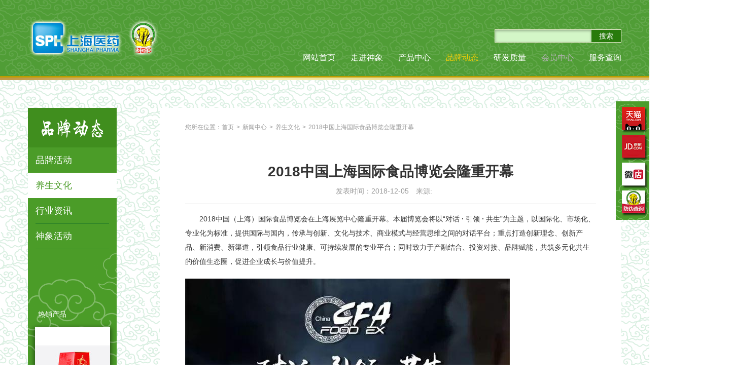

--- FILE ---
content_type: text/html; charset=utf-8
request_url: https://www.shenxiangjk.com/news_detail/211.html
body_size: 6679
content:
<!doctype html>
<html>
<head>
    <meta charset="utf-8">
    <title>2018中国上海国际食品博览会隆重开幕-养生文化-上药神象官网</title>
    <meta content="width=device-width, initial-scale=1.0, maximum-scale=1.0, user-scalable=no" name="viewport"/>
    <meta name="apple-touch-fullscreen" content="YES">
    <meta name="format-detection" content="telephone=no">
    <meta name="apple-mobile-web-app-capable" content="yes">
    <meta name="apple-mobile-web-app-status-bar-style" content="black">
    <meta http-equiv="Expires" content="-1">
    <meta http-equiv="pragram" content="no-cache">
    <meta name="keywords" content="2018中国上海国际食品博览会隆重开幕"/>
    <meta name="Description" content="2018中国（上海）国际食品博览会在上海展览中心隆重开幕。本届博览会将以“对话 · 引领 · 共生”为主题，以国际化、市场化、专业化为标准，提供国际与国内，传承与创新、文化与技术、商业模式与经营思维之间的对话平台。"/>
    <meta name="robots" contect="all">
    <meta http-equiv="X-UA-Compatible" content="IE=edge,Chrome=1"/>
    <meta http-equiv="X-UA-Compatible" content="IE=9"/>
    <meta name="360-site-verification" content="78950d0ec1db151dbebf9b6ba8747c3c" />
    <!--[if lte IE 7]>
    <script>window.location.href = 'http://cdn.dmeng.net/upgrade-your-browser.html?referrer=' + location.href;</script>
    <![endif]-->
    <script type="text/javascript" src="/Public/js/respond.src.js"></script>
    <!--[if IE]>
    <script src="/Public/js/html5.js"></script>
    <![endif]-->
    <link href="/Public/css/bootstrap.min.css" rel="stylesheet" type="text/css"/>
    <link href="/Public/css/font-awesome.min.css" rel="stylesheet" type="text/css"/>
    <link href="/Public/css/style.css?version=20250811" rel="stylesheet" type="text/css"/>
    <script type="text/javascript" src="/Public/js/jquery-1.11.0.min.js"></script>
    <script type="text/javascript" src="/Public/js/bootstrap.min.js"></script>
    <script type="text/javascript" src="/Public/js/jquery.superslide.2.1.1.js"></script>
    <script type="text/javascript" src="/Public/js/custom.js"></script>
    <script type="text/javascript" src="/Public/js/safe.js"></script>
    <script type="text/javascript" src="/Public/js/scroll.js"></script>
    <script type="text/javascript" src="/Public/js/toparrow.js"></script>

</head>
<body>
<div class="n_sd">
    <ul>
        <li class="li_asd_01">
            <div class="tmewm asd_01" style="display:none;">
                <div class="tmw_m">
                    <span class="arw"></span>
                    <div class="tcnt">

                        <img src="/Public/images/tm_ewm.gif" width="111" height="111" class="ewm" alt="手机淘宝扫描访问">
                        <p>手机淘宝扫描访问</p>
                        <a href="https://shenxiang.tmall.com" class="s_lnk" target="_blank" rel="nofollow" id="zx">直接网址访问</a>
                    </div><!--tcnt end-->
                </div><!--tmw_m end-->
            </div><!--tmewm end-->
            <a href="javascript:void(null);" class="asd_icn tml_icn"></a>
        </li>
        <li class="li_asd_02">
            <div class="tmewm jdewm asd_02" style="display:none;">
                <div class="tmw_m">
                    <span class="arw"></span>
                    <div class="tcnt">
                        <img src="/Public/images/jd_ewm.gif" width="111" height="111" alt="扫一扫，手机访问" class="ewm">
                        <p>扫一扫，手机访问</p>
                        <a href="http://mall.jd.com/index-71950.html" class="s_lnk" target="_blank" rel="nofollow" id="zx">直接网址访问</a>
                    </div><!--tcnt end-->
                </div><!--tmw_m end-->
            </div><!--tmewm end-->
            <a href="javascript:void(null);" class="asd_icn jd_icn"></a>
        </li>
        <li class="li_asd_03">
            <div class="tmewm wdewm asd_03" style="display:none">
                <div class="tmw_m">
                    <span class="arw"></span>
                    <div class="tcnt">
                        <img src="/Public/images/wd_ewm_new.jpg" width="111" height="111" class="ewm" alt="扫一扫，手机访问">
                        <p>扫一扫，手机访问</p>
                    </div><!--tcnt end-->
                </div><!--tmw_m end-->
            </div><!--tmewm end-->
            <a href="javascript:void(null);" class="asd_icn wd_icn"></a>
        </li>
        <li class="li_asd_04">
            <a href="https://www.shenxiangjk.com/service.html" class="asd_icn srh_icn"></a>
        </li>
    </ul>
</div><!--n_sd end-->
<div style="display:none;" class="back-to" id="toolBackTop"><a title="返回顶部"
                                                               onClick="javascript:scroller('header_1', 800);"
                                                               href="javascript:vod(null);" class="back-top"> 返回顶部</a>
</div>
<a name="header_1" id="header_1"></a>
<div class="wrapper">
    <header class="hdr">
        <div class="cm_wdt">
            <div id="logo"><a href="https://www.shenxiangjk.com/index.html"><img src="/Public/images/logo.png" width="263" height="150" title="上海医药 神象参茸" alt="上海医药 神象参茸"></a></div>
            <div class="hdr_r">
                <div class="srh">
    <form action="/search.html" method="get">
        <input type="text" name="search" class="srh_txt">
        <input type="submit" value="搜索" name="" id="" class="srh_btn">
        <div class="clr-b"></div>
    </form>
</div><!--srh end-->
                <div class="clr-b"></div>
                <nav class="nht">
                    <ul>
                        <li><a href="https://www.shenxiangjk.com/index.html">网站首页</a></li>
                        <li><a href="https://www.shenxiangjk.com/about.html">走进神象</a></li>
                        <li><a href="https://www.shenxiangjk.com/product.html">产品中心</a></li>
                        <li class="curt"><a href="https://www.shenxiangjk.com/news.html">品牌动态</a></li>
                        <li><a href="https://www.shenxiangjk.com/redp.html">研发质量</a></li>
                        <li><a href="javascript:void(null)" class="nlnk">会员中心</a></li>
                        <li><a href="https://www.shenxiangjk.com/service.html">服务查询</a></li>
                        <div class="clr-b"></div>
                    </ul>
                </nav>
            </div><!--hdr_r end-->
            <div class="clr-b"></div>
        </div><!--cm_wdt end-->
    </header><!--hdr end-->
    <div class="lne"></div>
    <!--div class="wbnr nws_bnr"></div--><!--wbnr end-->
    <div class="webpage" id="divContent">
        <div class="cm_wdt">
            <div class="w_l">
                <h2 class="tit"><img src="/Public/images/news_wp_tit.png" width="175" height="78" alt="品牌动态"></h2>
                <menu class="wb_mnu">
                    <ul>
                        <li ><a href="https://www.shenxiangjk.com/news/1.html">品牌活动</a></li><li class="curt"><a href="https://www.shenxiangjk.com/news/2.html">养生文化</a></li><li ><a href="https://www.shenxiangjk.com/news/3.html">行业资讯</a></li><li ><a href="https://www.shenxiangjk.com/news/4.html">神象活动</a></li>                    </ul>
                </menu><!--wb_mnu end-->
                <div class="nw_pr_bg">
                    <div class="nw_pr_lst">
                    <p class="nplstit">热销产品</p>
                        <ul>
                            <li><a href="https://www.shenxiangjk.com/product_detail/10.html"><img src="/image/363/148/185" width="148" height="185"></a></li><li><a href="https://www.shenxiangjk.com/product_detail/11.html"><img src="/image/366/148/185" width="148" height="185"></a></li><li><a href="https://www.shenxiangjk.com/product_detail/4.html"><img src="/image/347/148/185" width="148" height="185"></a></li><li><a href="https://www.shenxiangjk.com/product_detail/5.html"><img src="/image/350/148/185" width="148" height="185"></a></li>                        </ul>
                    </div><!--nw_pr_lst end-->
                </div><!--nw_pr_bg end-->
            </div><!--w_l end-->
            <div class="w_r">
                <div class="cnt">
                    <div class="local">您所在位置：<a href="https://www.shenxiangjk.com/">首页</a><span class="line">></span><a href="https://www.shenxiangjk.com/news.html">新闻中心</a><span class="line">></span><a href="https://www.shenxiangjk.com/news/2.html">养生文化</a><span class="line">></span>2018中国上海国际食品博览会隆重开幕</div>
                    <div class="nws_dtl">
                        <h1 class="tit">2018中国上海国际食品博览会隆重开幕</h1>
                        <div class="frm">
                            <span class="pub_tm">发表时间：2018-12-05</span>
                            <span class="frm_nm">来源: </span>
                            <span class="kwd">
                            <a href="https://www.shenxiangjk.com/search/.html"></a>                            </span>
                        </div><!--frm end-->
                        <div class="nws_cnt"><p class="MsoNormal">
	<span style="font-size:14px;">&nbsp; &nbsp; &nbsp; &nbsp;2018中国（上海）国际食品博览会在上海展览中心隆重开幕。本届博览会将以“对话&nbsp;</span><b><span style="font-size:14px;">·</span></b><span style="font-size:14px;">&nbsp;引领&nbsp;</span><b><span style="font-size:14px;">·</span></b><span style="font-size:14px;">&nbsp;共生”为主题，以国际化、市场化、专业化为标准，提供国际与国内，传承与创新、文化与技术、商业模式与经营思维之间的对话平台；重点打造创新理念、创新产品、新消费、新渠道，引领食品行业健康、可持续发展的专业平台；同时致力于产融结合、投资对接、品牌赋能，共筑多元化共生的价值生态圈，促进企业成长与价值提升。</span> 
</p>
<p class="MsoNormal">
	<img src="/./Uploads/201812/05/5c0730fd485db.jpg" alt="2018中国上海国际食品博览会隆重开幕"title="2018中国上海国际食品博览会隆重开幕">
</p>
<p class="p" style="margin-left:0.0000pt;">
	<span style="font-size:14px;">&nbsp; &nbsp; &nbsp;10月25日，2018中国（上海）国际食品博览会交流会暨颁奖典礼顺利召开。第十一届全国人大财经委员会主任委员石秀诗、中国工业和信息化部消费品司副巡视员、中国食品工业协会常务副会长刘治、中国食品协会副会长曹树民、中国食品协会副会长侯红梅、上海市食品协会会长菅和平等领导出席。</span> 
</p>
<img src="/./Uploads/201812/05/5c073115313c7.jpg" alt="2018中国上海国际食品博览会隆重开幕"title="2018中国上海国际食品博览会隆重开幕">
<p class="p" align="center" style="margin-left:0.0000pt;text-align:center;">
	<span style="font-size:14px;">中国食品工业协会副会长刘治在晚会上致辞</span> 
</p>
<p class="p" style="margin-left:0.0000pt;">
	<span style="font-size:14px;">在颁奖典礼上，</span><b><span style="font-size:14px;">上药神象荣获食品博览会颁发的最佳创新奖。</span></b> 
</p>
<p class="p" align="center" style="margin-left:0.0000pt;text-align:center;">
	<b><span style="font-size:14px;">最佳创新奖</span></b> 
</p>
<img src="/./Uploads/201812/05/5c073134b5b14.png" alt="2018中国上海国际食品博览会隆重开幕"title="2018中国上海国际食品博览会隆重开幕">
<p class="MsoNormal">
	<span style="font-size:14px;">&nbsp; &nbsp; &nbsp;上药神象作为沪上知名专注于中药养生产品的公司，近几年除了深耕传统保健养生产品</span><b><span style="font-size:14px;"><a href="http://www.shenxiangjk.com/" target='_blank'>野山参</a>、<a href="http://www.shenxiangjk.com/pp/index_18.aspx?lcid=9" target='_blank'>西洋参</a>、<a href="http://www.shenxiangjk.com/" target='_blank'>冬虫夏草</a>、石斛（枫斗）</span></b><span style="font-size:14px;">以外，还陆续推出了</span><b><span style="font-size:14px;">上药神象食用阿胶块、紫薯山药薏米粉、酸梅汤、姜枣茶、黑枸杞、花茶系列</span></b><span style="font-size:14px;">产品。</span> 
</p>
<img src="/./Uploads/201812/05/5c07315c705b9.png" alt="2018中国上海国际食品博览会隆重开幕"title="2018中国上海国际食品博览会隆重开幕">
<p class="p" style="margin-left:0.0000pt;">
	<b><span style="font-size:14px;">上药神象亮相食博会</span></b> 
</p>
<p class="MsoNormal">
	<span style="font-size:14px;">&nbsp; &nbsp; &nbsp; 上药神象作为</span><b><span style="font-size:14px;">第二十届中国上海国际艺术节荣誉合作伙伴、官方指定礼品合作品牌及上海特色伴手礼</span></b><span style="font-size:14px;">也参与了此次食博会的展出。</span> 
</p>
<img src="http://system.shenxiangjk.com/./Uploads/201812/05/5c073192618d7.png" alt="2018中国上海国际食品博览会隆重开幕"title="2018中国上海国际食品博览会隆重开幕"><img src="http://system.shenxiangjk.com/./Uploads/201812/05/5c07319379680.png" alt="2018中国上海国际食品博览会隆重开幕"title="2018中国上海国际食品博览会隆重开幕">
<p class="MsoNormal">
	<span style="font-size:14px;">展出期间，除了能看到上药神象各类特色产品之外，现场还有神象阿胶熬制及试吃环节。</span> 
</p>
<img src="/./Uploads/201812/05/5c0731b1e425e.png" alt="2018中国上海国际食品博览会隆重开幕"title="2018中国上海国际食品博览会隆重开幕">
<p>
	<br />
</p>
<p class="MsoNormal">
	<br />
</p></div><!--nws_cnt end-->
                        <div class="pr_nt">
                            <p class="lft">上一篇：<a href="https://www.shenxiangjk.com/news_detail/210.html">2018上药神象鲜石斛开始预售啦</a></p>                            <p class="rgt">下一篇：<a href="https://www.shenxiangjk.com/news_detail/391.html">第八届上海野山参文化节正式开幕</a></p>                            <div class="clr-b"></div>
                        </div><!--pr_nt end-->
                    </div><!--nws_dtl end-->

                    <div class="pr_cls">
                        <div class="tit"><p class="stit">热门推荐</p></div><!--tit end-->
                        <div class="prdt_lst">
                            <div class="prdt_cnt">
                                <div class="lstone">
                                    <a href="/product_detail/10.html">
                                        <img src="/image/363/180/135" width="180" height="135" alt="神象野山参"
                                             class="img-responsive">
                                        <h2>神象野山参</h2>
                                    </a>
                                </div><!--lstone end--><div class="lstone">
                                    <a href="/product_detail/11.html">
                                        <img src="/image/366/180/135" width="180" height="135" alt="神象冬虫夏草"
                                             class="img-responsive">
                                        <h2>神象冬虫夏草</h2>
                                    </a>
                                </div><!--lstone end--><div class="lstone">
                                    <a href="/product_detail/4.html">
                                        <img src="/image/347/180/135" width="180" height="135" alt="燕窝"
                                             class="img-responsive">
                                        <h2>燕窝</h2>
                                    </a>
                                </div><!--lstone end--><div class="lstone">
                                    <a href="/product_detail/5.html">
                                        <img src="/image/350/180/135" width="180" height="135" alt="神象藏红花"
                                             class="img-responsive">
                                        <h2>神象藏红花</h2>
                                    </a>
                                </div><!--lstone end-->                                <div class="clr-b"></div><!--clr-b end-->
                            </div><!--cnt end-->
                        </div><!--prdt_lst end-->
                    </div><!--pr_cls end-->

                    <div class="pr_cls">
                        <div class="tit"><p class="stit">相关资讯</p></div><!--tit end-->
                        <div class="rvnt_lst">
                            <ul>
                                                                <div class="clr-b"></div>
                            </ul>
                        </div><!--rvnt_lst end-->
                    </div><!--pr_cls end-->

                </div><!--cnt end-->
            </div><!--w_r end-->
            <div class="clr-b"></div>
        </div><!--cm_wdt end-->

    </div><!--webpage end-->
    <div class="flne"></div>
    ﻿<footer class="ftr">
    <div class="cm_wdt">
        <div class="lnk">
                        <p>神象产品：<a href="https://www.shenxiangjk.com/product/1.html">神象野山参</a><a href="https://www.shenxiangjk.com/product/5.html">神象冬虫夏草</a><a href="https://www.shenxiangjk.com/product/6.html">神象枫斗</a><a href="https://www.shenxiangjk.com/product/7.html">神象西洋参</a><a href="https://www.shenxiangjk.com/product/8.html">神象人参</a><a href="https://www.shenxiangjk.com/product/9.html">神象燕窝</a><a href="https://www.shenxiangjk.com/product/10.html">神象干海参</a><a href="https://www.shenxiangjk.com/product/11.html">神象阿胶制品</a><a href="https://www.shenxiangjk.com/product/12.html">神象藏红花</a><a href="https://www.shenxiangjk.com/product/13.html">神象饮片</a><a href="https://www.shenxiangjk.com/product/14.html">神象保健食品</a><a href="https://www.shenxiangjk.com/product/17.html">其他</a></p>
                                    <p>养生热点：<a href="https://www.shenxiangjk.com/news_detail/217.html">神象鲜石斛的价格</a><a href="https://www.shenxiangjk.com/news_detail/216.html">上药神象臻颜焕采护肤系列</a><a href="https://www.shenxiangjk.com/news_detail/215.html">上药神象【臻颜焕采定制礼盒】</a><a href="https://www.shenxiangjk.com/news_detail/214.html">上药神象珍珠粉入选上海特色伴手礼</a><a href="https://www.shenxiangjk.com/news_detail/213.html">上药神象李跃雄同志获得2018年上海工匠称号</a><a href="https://www.shenxiangjk.com/news_detail/212.html">刚过的双十一，您的肝还好吗</a><a href="https://www.shenxiangjk.com/news_detail/211.html">2018中国上海国际食品博览会隆重开幕</a><a href="https://www.shenxiangjk.com/news_detail/210.html">2018上药神象鲜石斛开始预售啦</a><a href="https://www.shenxiangjk.com/news_detail/198.html">新鲜石斛怎么吃最好</a></p>
                                    <p>神象活动：<a href="https://www.shenxiangjk.com/news_detail/270.html">神象旗舰店618开门红 多重好礼等你拿</a><a href="https://www.shenxiangjk.com/news_detail/263.html">端午|将传统，闹起来</a><a href="https://www.shenxiangjk.com/news_detail/251.html">献给母亲的爱</a><a href="https://www.shenxiangjk.com/news_detail/250.html">南派阿胶亮相首届世界大健康博览会</a><a href="https://www.shenxiangjk.com/news_detail/174.html">全新体验 |上药神象新微店及会员系统9月29日即将隆重上线</a><a href="https://www.shenxiangjk.com/news_detail/173.html">最全攻略|象君带您玩转神象新微店</a><a href="https://www.shenxiangjk.com/news_detail/145.html">买野山参如何防伪</a><a href="https://www.shenxiangjk.com/news_detail/129.html">2018神象鲜野山参开挖啦</a><a href="https://www.shenxiangjk.com/news_detail/30.html">神象阿胶，惊艳亮相HNC健康营养展</a></p>

        </div><!--lnk end-->
        <div class="ftr_c">
            <div class="ftr_l">
                <div class="flnk"><a href="https://www.shenxiangjk.com/contact.html">联系我们</a><span class="line">|</span><a
                        href="https://www.shenxiangjk.com/law.html">法律声明</a><span class="line">|</span><a href="https://www.shenxiangjk.com/sitemap.html">网站地图</a><span
                        class="line">|</span><a href="https://www.shenxiangjk.com/hotline.html">客服热线</a></div><!--flnk end-->
                <div class="fcp">
                    <p>版权 © 2017上海上药神象健康药业有限公司<a href="http://beian.miit.gov.cn/" target="_blank" class="icp" rel="nofollow">沪ICP备17050326号-1</a>
                    </p>
                    <p>互联网药品信息服务资格证书:(沪)-非经营性-2015-0013</p>
                    <p><a href="http://www.beian.gov.cn/portal/registerSystemInfo?recordcode=31010402000900"
                          target="_blank" rel="nofollow"><img src="/Public/images/ga_pic.png" class="gn" width="18" height="20">沪公网安备
                        31010402000900号</a></p>
                    <p>如您认为本页内容侵犯了您的权益，请与我们取得联系，我们将核实后尽快删除。联系电话：021-64871121</p>
                </div><!--fcp end-->
            </div><!--ftr_l end-->
            <div class="ftr_r">
                <p>全国服务热线：</p>
                <p class="tel"><strong>400-820-1297</strong></p>
            </div><!--ftr_r end-->
            <div class="clr-b"></div><!--clr-b end-->
        </div><!--ftr_c end-->

    </div><!--cm_wdt_t end-->
    <script>(function(){
var src = (document.location.protocol == "http:") ? "http://js.passport.qihucdn.com/11.0.1.js?d41f0ec86686157e8a33f18b79128d3d":"https://jspassport.ssl.qhimg.com/11.0.1.js?d41f0ec86686157e8a33f18b79128d3d";
document.write('<script src="' + src + '" id="sozz"><\/script>');
})();
</script>
</footer><!--footer end-->
</div>
<script>
    $(document).ready(function (){
        $('html, body').animate({
                scrollTop: $("#divContent").offset().top
            }, 2000);
    });
</script>
<!--wrapper end-->
<script nonce="1">
    var _hmt = _hmt || [];
    (function() {
        var hm = document.createElement("script");
        hm.src = "https://hm.baidu.com/hm.js?ce9a0467630454cb7d2af5d4d6a7d7b6";
        var s = document.getElementsByTagName("script")[0];
        s.parentNode.insertBefore(hm, s);
    })();
</script>
<script nonce="1">
    (function(){
        var bp = document.createElement('script');
        var curProtocol = window.location.protocol.split(':')[0];
        if (curProtocol === 'https') {
            bp.src = 'https://zz.bdstatic.com/linksubmit/push.js';
        }
        else {
            bp.src = 'http://push.zhanzhang.baidu.com/push.js';
        }
        var s = document.getElementsByTagName("script")[0];
        s.parentNode.insertBefore(bp, s);
    })();
</script>
</body>
</html>

--- FILE ---
content_type: text/css
request_url: https://www.shenxiangjk.com/Public/css/style.css?version=20250811
body_size: 9454
content:
/*------------// Overall //------------------*/
body { font: 14px 'Microsoft yahei', 'STHeiTi', Arial, Simsun, Helvetica, sans-serif, Verdana; color: #333; margin: 0; padding: 0; background: #FFF;}
table, td { font: 14px 'Microsoft yahei', 'STHeiTi', Arial, Simsun, Helvetica, sans-serif, Verdana; color: #333; }
table { border-collapse: collapse; border-spacing: 0; empty-cells: show; }
th, td { border-collapse: collapse; }
A:link { text-decoration: none; color: #000; }
A:visited { text-decoration: none; color: #000; }
A:hover { text-decoration: none; color: #4b9c28; }
img { border: 0; }
div, p, img, ul, li, form, input, label, aside, menu, section, span, dl, dt, dd, h1, h2, h3, h4, h5, h6 { margin: 0; padding: 0; }
input[type="reset"]::-moz-focus-inner, input[type="button"]::-moz-focus-inner, input[type="submit"]::-moz-focus-inner, input[type="file"] > input[type="button"]::-moz-focus-inner {
    border:none;
    padding:0;
    font-family:Arial;
}
ol, ul, li { list-style-type: none; }
.overz { overflow: auto; zoom: 1; overflow-x: hidden; overflow-y: hidden; }
.hide { display: none; }
.font14 { font-size: 14px; }
.font18 { font-size: 18px; }
.fl_l { float: left; display: inline; }
.fl_r { float: right; display: inline; }
.dsn { display: none; }
.dsk { display:block; }
.clr_b { clear: both; height: 0; line-height: 0; overflow: hidden; }
.tl_r { text-align: right; }
.red_font, .red_font a, .red_font a:visited { color: #F00; }
.gld_font, .gld_font a, .gld_font a:visited { color: #ca9328; }
.gray_fnt, .gray_fnt a, .gray_fnt a:visited { color: #999; }
.grn_fnt,.grn_fnt a, .grn_fnt a:visited { color: #4b9d2c; }
.overz { overflow: auto; zoom: 1; overflow-x: hidden; overflow-y: hidden; }
/* for IE */
:focus, map { -moz-outline-style: none; } /* for Firefox */
input:focus, a, map { outline: none; }
input[type="submit"], input[type="reset"], input[type="button"], button { -webkit-appearance: none; }
img.alg_r { margin-left: 15px; margin-bottom: 15px; }
img.alg_l { margin-right: 15px; margin-bottom: 15px; }
/*back-to*/
.back-to { bottom: 35px; overflow: hidden; position: fixed; right: 10px; z-index: 999; }
.back-to .back-top { background: url(../images/top_arrow.png) no-repeat; display: block; float: right; height: 45px; margin-left: 10px; outline: 0 none; text-indent: -9999em; width: 45px; }
.back-to .back-top:hover { background-position: -45px 0; }
.clr-b { clear: both; line-height: 0; height: 0; overflow: hidden; }
.org_fnt{ font-weight:normal; color:#eb5306;}

/*------------// Homepage //------------------*/
.wrapper{ width:100%; margin:0 auto; max-width:1920px; position:relative;}
.hdr{ height:150px; background:url(../images/hdr_bg.gif) repeat-x #509d36;}
.hdr #logo{ float:left;}
.hdr .hdr_r{ float:right; padding-top:58px;}
.hdr .hdr_r .srh{ float:right; border:1px solid #f6efdd; margin-bottom:20px;}
.hdr .hdr_r .srh .srh_txt{ background:#d3f6c7; width:190px; height:24px; border:none; -moz-box-shadow: 0px 0px 2px 5px rgba(0,0,0,.3) inset; -webkit-box-shadow: 0px 0px 2px 5px rgba(0,0,0,.3) inset; box-shadow: 0px 2px 5px 0px rgba(0,0,0,.3) inset; float:left; padding:0 5px;}
.hdr .hdr_r .srh .srh_btn{ width:58px; background:#287b0c; border:none;  float:right; height:24px; line-height:24px; color:#FFF;}
.hdr .hdr_r .srh .srh_btn:hover{ background:#30910f;}
.hdr .hdr_r .nht ul li{ float:left; font-size:16px; margin-left:30px;}
.hdr .hdr_r .nht ul li,.hdr .hdr_r .nht ul li a,.hdr .hdr_r .nht ul li a:visited{ color:#FFF;}
.hdr .hdr_r .nht ul li.curt a,.hdr .hdr_r .nht ul li.curt a:visited,.hdr .hdr_r .nht ul li a:hover{ color:#f9cf03;}
.hdr .hdr_r .nht ul li a.nlnk,.hdr .hdr_r .nht ul li a.nlnk:visited{ color:#b1b1b1;}
.cm_wdt{ width:1170px; margin:0 auto; }
.cm_wdt_t{ width:998px; margin:0 auto; }
.lne{ background:url(../images/line.png) no-repeat; height:8px; overflow:hidden;}
.bnr{ clear:both; position:relative;}
.bnr .bd{ position:relative;}
.bnr .bd ul{ width: 100% !important;}
.bnr .bd ul li{ width: 100% !important;}
.bnr .bd ul,.bnr .bd ul li,.bnr .bd{ height:625px; overflow:hidden;}
.bnr .bd ul li.bnr_01_0510{ background:url(../images/banner_001_0510.jpg) no-repeat center top; }
.bnr .bd ul li.bnr_02_0510{ background:url(../images/banner_002_0510.jpg) no-repeat center top; }
.bnr .bd ul li.bnr_01_20220704{ background:url(../images/banner_2022_07_04_01.jpg) no-repeat center top; }
.bnr .bd ul li.bnr_01_20230324{ background:url(../images/barn_01_20230324_pc.jpg) no-repeat center top; }
.bnr .bd ul li.bnr_02_20220704{ background:url(../images/banner_2022_07_04_02.jpg) no-repeat center top; }
.bnr .bd ul li.bnr_03_20220704{ background:url(../images/banner_2022_07_04_03.jpg) no-repeat center top; }
.bnr .bd ul li.bnr_01_20221118{ background:url(../images/banner_20221108.jpg) no-repeat center top; }
.bnr .bd ul li.bnr_01_20230325{background:url(../images/barn_01_20230324_02_pc.jpg) no-repeat center top; }
.bnr .bd ul li.bnr_01_20231130{background:url(../images/banner_2023_1130_01.jpg) no-repeat center top; }
.bnr .bd ul li.bnr_01_2025081101{background:url(../images/banner_250809_01.png) no-repeat center top; }
.bnr .bd ul li.bnr_01_2025081102{background:url(../images/banner_250809_02.png) no-repeat center top; }
.bnr .bd ul li.bnr_01_2025081103{background:url(../images/banner_250809_03.png) no-repeat center top; }


.bnr .bd ul li.bnr_03{ background:url(../images/banner_02.jpg) no-repeat center top; }
.bnr .hd{ position:absolute; z-index:200px; margin-top:-30px; margin-left:(width/2); left:50%;}
.bnr .hd ul li{ float:left; width:18px; height:18px; overflow:hidden; text-indent:-99999px; background:#FFF;  -moz-border-radius: 100px; -webkit-border-radius: 100px; border-radius: 100px; cursor:pointer; margin:0 5px;}
.bnr .hd ul li.on{ background:#4b9d2c;}
.abt{ height:591px; background:url(../images/abt_bg.jpg) no-repeat top center;}
.clss .tit{ padding-top:40px; border-bottom:1px solid #9cc3a9; padding-bottom:8px;}
.clss .tit .img_tit{ float:left;}
.clss .tit .mr{ float:right; padding-top:24px;}
.clss .tit .mr a{ display:block; width:60px; height:30px; text-align:center; -moz-border-radius: 3px; -webkit-border-radius: 3px; border-radius: 3px; line-height:30px;}
.clss .tit .mr a,.clss .tit .mr a:visited{ color:#FFF; background:#509d36;}
.clss .tit .mr a:hover{ background:#39881e; }
.clss .tit{ margin-bottom:26px;}
.clss .itr{ font-size:16px; line-height:200%; text-indent:32px; margin-bottom:20px; color:#000;}
.clss .itr .fa{ text-indent:0; margin-left:5px; font-size:20px;}
.clss .itr a .fa{  color:#509d36; }
.clss .itr a:hover .fa{  color:#008c26; }
.clss .clk{}
.clss .clk ul{ width:1100px;}
.clss .clk ul li{ float:left; width:328px; margin-right:6px; position:relative;}
.clss .clk ul li a{ display:block;}
.clss .clk ul li:hover,.iprt .bd ul li img:hover{ -moz-box-shadow: 0px 6px 18px 2px rgba(0, 0, 0, .4); -webkit-box-shadow: 0px 6px 18px 2px rgba(0, 0, 0, .4); box-shadow: 0px 6px 18px 2px rgba(0, 0, 0, .4); transition:all 0.5s;}
.clss .clk ul li .name{ position:absolute; height:28px; z-index:200; bottom:-1px; background:url(../images/abt_cltit_bg.png) no-repeat bottom; width:291px; font-size:18px;text-indent:36px; line-height:28px;}
.clss .clk ul li a .name,.clss .clk ul li a:visited .name{ color:#FFF;}
.prc .tit{ border-bottom:1px solid #6b9a7b; padding-top:80px;}
.prc{ background:url(../images/prc.jpg) no-repeat top center; height:910px; }
.nws{ background:url(../images/news_bg.jpg) no-repeat top center; height:910px; }
.rhd{ background:url(../images/rhd.jpg) no-repeat top center; height:714px; }
.svc{ background:url(../images/srv_bg.jpg) no-repeat top center; height:650px; }
.flne{ height:5px; background:url(../images/ftr_lne.jpg) no-repeat;}
.ftr{ padding:40px 0 48px 0; background:url(../images/hdr_bg.gif);}
.cgt_lst{ width:790px; margin:0 auto; margin-bottom:52px;}
.cgt_lst ul li{ display:inline-block;  width:76px; height:77px; background:url(../images/cgt_btn.png) no-repeat; text-align:center; font-size:12px; margin:0 14px; }
.cgt_lst ul li h2{font-size:12px; text-align:center; }
.cgt_lst .list_c{ float:left; width:672px;}
.cgt_lst ul{ text-align:center;}
.cgt_lst ul li a{ display:block; padding-top:12px; margin-right:2px;}
.cgt_lst ul li i.icn{display:block; height:32px; margin:0 auto;}
.cgt_lst ul li .yss,.cgt_lst ul li .xys,.cgt_lst ul li .rs{  width:26px;  background:url(../images/yss.png) no-repeat center center;}
.clss .pitr{ margin-bottom:95px;}
.cgt_lst ul li .dcxc{ width:26px; background:url(../images/dcxc.png) no-repeat center center; }
.cgt_lst ul li .fengdou{width:26px; background:url(../images/fengdou.png) no-repeat center center; }
.cgt_lst ul li .yw{width:27px;  background:url(../images/yw.png) no-repeat center center;}
.cgt_lst ul li .ghs{width:27px;  background:url(../images/ghs.png) no-repeat center center;}
.cgt_lst ul li .ejo{width:27px;  background:url(../images/ejo.png) no-repeat center center;}
.cgt_lst ul li .qpn{width:27px;  background:url(../images/qpn.png) no-repeat center center;}
.cgt_lst ul li .zhh{width:26px;  background:url(../images/zhh.png) no-repeat center center;}
.cgt_lst ul li .jksp{width:27px;  background:url(../images/jksp.png) no-repeat center center;}
.cgt_lst ul li .othm{width:26px;  background:url(../images/othm.png) no-repeat center center;}
.cgt_lst a.prev{ float:left; display:block; background:url(../images/cgt_arw_01.png) no-repeat center center;  width:40px; height:74px; margin-right:21px;}
.cgt_lst a.next{ float:right; display:block; background:url(../images/cgt_arw_02.png) no-repeat  center center; width:40px; height:74px;}
.cgt_lst a.prev:hover{background:url(../images/cgt_arw_on_01.png) no-repeat center center;}
.cgt_lst a.next:hover{background:url(../images/cgt_arw_on_02.png) no-repeat center center;}
.cgt_lst ul li:hover{ background:url(../images/cgt_btn_hover.png) no-repeat; }
.iprt .cnt{ width:998px; margin:0 auto; overflow:hidden;}
.iprt .bd{ width:1200px;}
.iprt .bd ul li{ float:left; width:244px; margin-right:7px; text-align:center;}
.iprt .bd ul li img{ margin-bottom:22px;}
.iprt .hd{ text-align:center; padding-top:50px;}
.iprt .hd li{ display:inline-block; width:15px; height:15px; background:#4e8e40; text-indent:-99999px; margin:0 5px; -moz-border-radius: 100px; -webkit-border-radius: 100px; border-radius: 100px; cursor:pointer; }
.iprt .hd li.on{ background:#FFF;}
.nw_lst .nw_lst_l{ float:left; width:580px;}
.nw_lst .nw_lst_r{ float:right; width:312px;}
.nw_lst .cvr{ position:relative; margin-bottom:10px;}
.nw_lst .cvr .name{ position:absolute; z-index:200;  background:url(../images/brd_nw_tit_bg.png) no-repeat; height:28px; width:100%; height:28px; line-height:28px; color:#FFF; font-size:18px; text-indent:36px; bottom:-1px;}
.nw_lst .nw_lst_r .cvr .name{ background:url(../images/abt_cltit_bg.png) no-repeat;}
.brd_nw_lst ul li,.nw_lst_r .nwlst ul li{ height:28px; line-height:28px;}
.brd_nw_lst ul li i,.nw_lst_r .nwlst ul li i{ margin-right:8px; font-weight:bold; color:#086923; font-size:14px;}
.brd_nw_lst ul li span.time{ float:right; color:#9fa09f;}
.brd_nw_lst ul li a{ display:block; float:left; width:480px; height:28px; overflow:hidden; white-space:nowrap; text-overflow:ellipsis;}
.brd_nw_lst .mr{ padding-top:24px; text-align:right;}
.brd_nw_lst .mr,.brd_nw_lst .mr a,.brd_nw_lst .mr a:visited{ color:#00631b;}
.brd_nw_lst .mr a:hover{ color:#008c26;}
.nw_lst_r .nwlst ul li a{ display:block; width:344px;  height:26px; overflow:hidden; white-space:nowrap; text-overflow:ellipsis;}
.nw_lst_r .nwlst .mr{ text-align:right; margin-bottom:14px;}
.nw_lst_r .nwlst .mr,.nw_lst_r .nwlst .mr a,.nw_lst_r .nwlst .mr a:visited{ color:#00631b; }
.nw_lst_r .nwlst .mr a:hover{ color:#008c26;}
.rhd .tit{ padding-top:110px;}
.rhd .itr{margin-bottom:60px;}
.svc .tit{ padding-top:60px;}
.ftr .lnk,.ftr .lnk a,.ftr .lnk a:visited{ color:#FFF; font-size:14px;}
.ftr .lnk p{ margin-bottom:10px;}
.ftr .lnk p a{ margin:0 5px;}
.ftr .lnk p a:hover{ color:#ffe400;}
.ftr .lnk{ margin-bottom:24px;}
.ftr .ftr_l{ float:left;}
.ftr .ftr_r{ float:right;}
.ftr .flnk,.ftr .flnk a,.ftr .flnk a:visited{ color:#FFF; }
.ftr .flnk a:hover{ color:#ffe400; }
.ftr .flnk .line{ margin:0 10px;}
.ftr .flnk{ margin-bottom:12px;}
.ftr .fcp,.ftr .fcp a,.ftr .fcp a:visited{ color:#FFF; font-size:12px;}
.ftr .fcp{ line-height:200%;}
.ftr .fcp .icp{ margin-left:10px;}
.ftr .fcp .gn{ margin-right:5px; vertical-align:middle;}
.ftr .ftr_r{ color:#FFF;}
.ftr .ftr_r .tel{ color:#ffe400; font-size:36px;}
/*//---webpage---//*/
.wbnr{ height:570px;}
.abt_bnr{ background:url(../images/abt_bnr.jpg) no-repeat center top;}
.nws_bnr{ background:url(../images/nws_bnr.jpg) no-repeat center top;}
.redp_bnr{ background:url(../images/redp_bnr.jpg) no-repeat center top;}
.svs_bnr{ background:url(../images/svs_bnr.jpg) no-repeat center top; }
.prt_bnr{ background:url(../images/prt_bnr.jpg) no-repeat center top; }
.webpage{ background:url(../images/web_bg.gif); padding:55px 0;}
.webpage .w_l{ width:175px; float:left;}
.webpage .w_r{ width:910px; float:right; background:#FFF; min-height:800px;}
.webpage .w_r .cnt{ padding:30px 50px 56px 50px;}
.webpage .w_l .tit{ background:#408e1e;}
.webpage .w_l .wb_mnu{ background:#4b9c28; padding-bottom:1px;}
.webpage .w_l .wb_mnu ul li{ height:50px; line-height:50px; padding:0 15px; color:#FFF; font-size:18px;}
.webpage .w_l .wb_mnu ul li h2{ font-size:18px;  height:50px; line-height:50px;}
.webpage .w_l .wb_mnu ul li a,.webpage .w_l .wb_mnu ul li a:visited{ color:#FFF;}
.webpage .w_l .wb_mnu ul li a:hover{ color:#ffe400;}
.webpage .w_l .wb_mnu ul li a{ border-bottom:1px solid #277e28; display:block;}
.webpage .w_l .wb_mnu ul li.curt{ background:#FFF;}
.webpage .w_l .wb_mnu ul li.curt,.webpage .w_l .wb_mnu ul li.curt a,.webpage .w_l .wb_mnu ul li.curt a:visited{ color:#4b9c28;}
.webpage .w_l .wb_mnu ul li.curt a{ border-bottom:0;}
.webpage .w_l .pr_mnu{ background:url(../images/pr_mnu.gif) no-repeat bottom #4b9c28;}
.webpage .w_l .pr_mnu ul li{ line-height:50px;  color:#FFF; font-size:16px;}
.webpage .w_l .pr_mnu ul li a,.webpage .w_l .pr_mnu ul li a:visited{ color:#FFF;}
.webpage .w_l .pr_mnu ul li ul{ background:#327d1e;}
.webpage .w_l .pr_mnu ul li ul li{ font-size:14px; height:30px; line-height:30px;}
.webpage .w_l .pr_mnu ul li a{ margin:0 15px; border-bottom:1px solid #327d1e; height:50px; line-height:50px; display:block; text-indent:5px;}
.webpage .w_l .pr_mnu ul li a.ptlnk{ border-bottom:none;}
.webpage .w_l .pr_mnu ul li ul li a{height:30px; line-height:30px; border-bottom:1px solid #70a462; padding-bottom:2px;}
.webpage .w_l .pr_mnu ul li ul li:last-child a{ border-bottom:none;}
.webpage .w_l .pr_mnu ul li.curt{ background:#FFF;}
.webpage .w_l .pr_mnu ul li.curt a{ border-bottom:none;}
.webpage .w_l .pr_mnu ul li.curt a,.webpage .w_l .pr_mnu ul li.curt a:visited{ color:#4b9c28;}
.webpage .w_l .pr_mnu ul li{ position:relative;}
.webpage .w_l .pr_mnu ul li .fold_icn{ display:block; position:absolute;  background:url(../images/fold_icn.png) no-repeat; height:50px; width:15px; left:8px; cursor:pointer; top:0;}
.webpage .w_l .pr_mnu ul li .open_icn{ background:url(../images/open_icn.png) no-repeat; display:block; position:absolute; height:50px; width:15px; left:8px; cursor:pointer; top:0;}
.webpage .w_l .pr_mnu ul li.curt .fold_icn{background:url(../images/fold_icn_crt.png) no-repeat;}
.webpage .w_l .pr_mnu ul li.curt .open_icn{background:url(../images/open_icn_crt.png) no-repeat;}
.webpage .w_l .pr_mnu ul li.curt ul li a,.webpage .w_l .pr_mnu ul li.curt ul li a:visited{ color:#FFF;}
.webpage .w_l .pr_mnu ul li.curt ul li a{border-bottom:1px solid #70a462;}
.webpage .w_l .pr_mnu ul li.curt ul li.curt a,.webpage .w_l .pr_mnu ul li ul li.curt a{ border-bottom:none;}
.webpage .w_l .pr_mnu ul li.curt ul li.curt a,.webpage .w_l .pr_mnu ul li.curt ul li.curt a:visited,.webpage .w_l .pr_mnu ul li ul li.curt a,.webpage .w_l .pr_mnu ul li ul li.curt a:visited{ color:#4b9c28;}
.webpage .w_l .pr_mnu ul li ul{ display:none;}
.webpage .w_l .pr_mnu ul li a:hover{ color:#ffe400;}
.wlbg_01{ background:url(../images/w_l_bg_01.png) no-repeat; height:494px;}
.wlbg_02{ background:url(../images/w_l_bg_02.png) no-repeat; height:337px;}
.webpage .w_r .local{ font-size:12px; /*text-align:right;*/ margin-bottom:24px;}
.webpage .w_r .local,.webpage .w_r .local a,.webpage .w_r .local a:visited{ color:#999;}
.webpage .w_r .local .line{ margin:0 5px;}
.webpage .w_r .wb_tit{ font-size:24px; font-weight:bold; margin-bottom:30px;}
.webpage .w_r .phg{ line-height:180%; font-size:16px;}
.webpage .w_r .phg p{ margin-bottom:15px;}
.webpage .w_r .hist_c p{ margin-bottom:80px;}
.webpage .hnr_c{ border:1px solid #d9d9d9; padding:80px 70px 10px 70px;}
.webpage .hnr_c .bd ul li img{ margin:0 auto;}
.webpage .hnr_c .hnr_sld{ position:relative; height:400px; }
.webpage .hnr_c .hnr_sld a.prev{ position:absolute; top:50%; height:116px; width:54px; left:-70px; margin-top:-58px;  background:#4b9c28; z-index:200; text-align:center; color:#FFF; line-height:116px; font-size:60px;}
.webpage .hnr_c .hnr_sld a.next{ position:absolute; top:50%; height:116px; width:54px; right:-70px; margin-top:-58px;  background:#4b9c28; z-index:200; text-align:center; color:#FFF; line-height:116px;  font-size:60px;}
.webpage .hnr_c .hnr_sld a.prevStop,.webpage .hnr_c .hnr_sld a.nextStop{ background:#d9d9d9;}
.webpage .hnr_c .pageState{ position:absolute; bottom:25px; right:-30px; font-size:18px;}
.webpage .hnr_c .pageState span{ color:#4b9c28;}
.webpage .hnr_c .hnr_sld a.prev:visited,.webpage .hnr_c .hnr_sld a.next:visited{ color:#FFF;}
.pr_nws .pr_nws_l{ width:340px; float:left; display:inline;}
.pr_nws .pr_nws_l img{ -moz-box-shadow: 0px 4px 9px 2px rgba(0, 0, 0, .3); -webkit-box-shadow: 0px 4px 19px 2px rgba(0, 0, 0, .3); box-shadow: 0px 4px 9px 2px rgba(0, 0, 0, .3);}
.pr_nws .pr_nws_r{ width:460px; float:left; display:inline;}
.pr_nws .pr_nws_r .tit{ font-size:24px; font-weight:bold; color:#4b9c28; margin-bottom:16px;}
.pr_nws .pr_nws_r .intr{ font-size:14px; line-height:28px; height:112px; overflow:hidden;  text-overflow:ellipsis;}
.pr_nws .pr_nws_r .tmr{ padding-top:40px;}
.pr_nws .pr_nws_r .tmr .time{ font-size:12px; color:#999;}
.pr_nws .pr_nws_r .tmr .mr{ float:right; color:#4b9c28;}
.pr_nws{ border-bottom:1px solid #bcbcbc; padding-bottom:45px; margin-bottom:36px;}
.cmn_ws .cmn_ws_l,.cmn_ws .cmn_ws_r{ float:left; display:inline;}
.cmn_ws .cmn_ws_l{ width:178px; float:left;}
.cmn_ws .cmn_ws_r{ width:620px; float:left;}
.cmn_ws .cmn_ws_r .tit{ font-size:16px; font-weight:bold; margin-bottom:10px;}
.cmn_ws .cmn_ws_r .intr{ font-size:12px; color:#999; height:24px; line-height:24px; height:48px; overflow:hidden;}
.cmn_ws .cmn_ws_r .tmr{ padding-top:16px;}
.cmn_ws .cmn_ws_r .tmr .time{ font-size:12px; color:#999;}
.cmn_ws .cmn_ws_r .tmr .mr{ float:right; color:#4b9c28;}
.cmn_ws{ border-bottom:1px solid #bcbcbc; padding-bottom:36px; margin-bottom:36px;}

.nw_pr_bg{ background:url(../images/nw_pr_bg.png) no-repeat; height:920px;}
.nw_pr_lst{ padding-top:120px;}
.nw_pr_lst .nplstit{ color:#FFF; text-indent:20px; margin-bottom:15px;}
.nw_pr_lst ul li{ text-align:center; margin-bottom:18px;}
.nw_pr_lst ul li img{ -moz-box-shadow: 0px 4px 9px 2px rgba(0, 0, 0, .5); -webkit-box-shadow: 0px 4px 19px 2px rgba(0, 0, 0, .5); box-shadow: 0px 4px 9px 2px rgba(0, 0, 0, .5); width:148px; margin:0 auto;}
.nws_dtl{ margin-bottom:50px;}
.nws_dtl h1.tit{ text-align:center; font-size:28px; font-weight:bold; margin-bottom:15px;}
.nws_dtl .frm{ text-align:center; color:#999; margin-bottom:15px; border-bottom:1px solid #d8d8d8; padding-bottom:15px;}
.nws_dtl .frm span.pub_tm,.nws_dtl .frm span.frm_nm{ margin-right:10px;}
.nws_dtl .frm span.kwd a{ margin:0 8px;}
.nws_dtl .frm span.kwd a,.nws_dtl .frm span.kwd a:visited{ color:#005be4;}
.nws_dtl .frm span.kwd a:hover{color:#008aff;}
.nws_dtl{ padding-top:40px;}
.nws_dtl .kwd{ text-align:center; margin-bottom:15px;}
.nws_dtl .kwd a,.nws_dtl .kwd a:visited{ color:#005be4;}
.nws_dtl .kwd a:hover{color:#008aff;}
.nws_dtl .kwd a{ margin:0 8px;}
.nws_dtl .nws_cnt{ font-size:16px; line-height:180%; margin-bottom:40px;}
.nws_dtl .nws_cnt p{ margin-bottom:20px;}
.nws_dtl .nws_cnt a,.nws_dtl .nws_cnt a:visited{ color:#005be4; display:inline-block; border-bottom:1px dashed #005be4; line-height:130%;}
.nws_dtl .nws_cnt a:hover{ border-bottom:none; color:#008aff;}
.pr_nt{ border-top:1px solid #d8d8d8; padding-top:20px; margin-bottom:20px;}
.pr_nt .lft{ float:left; height:30px; line-height:30px; width:360px; overflow:hidden; white-space:nowrap;  text-overflow:ellipsis;}
.pr_nt .rgt{ float:right; height:30px; line-height:30px; width:360px; text-align:right; overflow:hidden; white-space:nowrap;  text-overflow:ellipsis;}
.pr_cls{ margin-bottom:50px;}
.pr_cls .tit{ height:50px; border-left:1px solid #4b9c28; border-bottom:1px solid #4b9c28; background:#f7f7f7; border-top:1px solid #eee;border-right:1px solid #eee; width:100%; position:relative; margin-bottom:20px;}
.pr_cls .stit{ color:#FFF; background:#4b9c28; font-size:18px; font-weight:bold; text-align:center; position:absolute; top:-1px; left:0; bottom:0;  height:50px; line-height:50px; padding:0 20px;}
.prdt_lst .lstone{ float:left; margin-right:27px; text-align:center;}
.prdt_lst .lstone img{ margin-bottom:15px;}
.prdt_lst .lstone h2{ font-size: 14px;}
.prdt_lst .prdt_cnt{ width:900px;}
.rvnt_lst ul{ width:900px;}
.rvnt_lst ul li{ float:left; height:45px; line-height:45px; width:380px; border-bottom:1px solid #ececec; margin-right:26px; overflow:hidden; white-space:nowrap;  text-overflow:ellipsis;}
.rvnt_lst ul li i{font-size:14px; color:#cbcbcb; margin-right:10px;}
.hotnews{ background:#4b9c28; padding-top:15px;}
.hotnews .htn_tit{ height:40px; line-height:40px;  background:#a5ce94;}
.hotnews .htn_tit .htn_stit{ font-size:18px; color:#00621f; font-weight:bold; line-height:40px; float:left;}
.hotnews .htn_tit .htn_stit .hot{ vertical-align:middle;}
.hotnews .htn_tit .mr{ float:right; margin-right:12px; font-size:12px; line-height:40px;}
.hotnews .htn_tit .mr a,.hotnews .htn_tit .mr a:visited{ color:#00621f;}
.hotnews ul{ padding:10px;}
.hotnews ul li,.hotnews ul li a,.hotnews ul li a:visited{ color:#FFF;}
.hotnews ul li,.hotnews ul li{ padding:5px 0; line-height:160%; }
.hotnews ul li{ background:url(../images/htnw_icon%;%;.png) no-repeat; padding-left:12px;}
.hotnews ul li a:hover{ color:#ffe400; }
.hotnews ul li h3{ font-size: 14px; line-height:160%; }
.wprdt_lst .lstc{ width:1000px;}
.wprdt_lst .lstn{ float:left; width:244px; margin-right:32px; margin-bottom:32px;}
.wprdt_lst .lstn img{ margin-bottom:16px;}
.wprdt_lst .lstn h2{ font-size:16px; font-weight:bold; margin-bottom:10px; height:24px; line-height:24px; color:#333;}
.wprdt_lst .lstn .intr{ font-size:12px; height:40px; line-height:20px; overflow:hidden; color:#666;}
.wprdt_lst .lstn a:hover img{ -moz-box-shadow: 0px 4px 12px 2px rgba(0, 0, 0, .2); -webkit-box-shadow: 0px 4px 12px 2px rgba(0, 0, 0, .2); box-shadow: 0px 4px 12px 2px rgba(0, 0, 0, .2); transition:all 0.5s; }
.wprdt_lst .lstn a:hover h3,.wprdt_lst .lstn a:hover .intr{ color:#4b9c28;}
.redp_ot{ width:1200px;}
.redp_ot .rd_lst{ width:370px; background:#FFF; -moz-box-shadow: 0px 4px 12px 2px rgba(0, 0, 0, .2); -webkit-box-shadow: 0px 4px 12px 2px rgba(0, 0, 0, .2); box-shadow: 0px 4px 12px 2px rgba(0, 0, 0, .2); float:left; margin-right:56px; margin-bottom:56px;}
.redp_ot .rd_lst .nm{ height:60px; overflow:hidden;  white-space:nowrap; text-overflow:ellipsis; line-height:60px; text-align:center; font-size:18px; font-weight:bold;}
.redp_ot .rd_lst a .nm,.redp_ot .rd_lst a:visited .nm{ color:#4b9c28;}
.redp_ot .rd_lst a:hover .nm{ background:#f8fff6;}
/*.redp_cnt .intr{ background:#f0f6ee; padding:30px;}
.redp_cnt .intr p{ margin-bottom:15px;}
.redp_cnt h2.tit{ color:#4b9c28; font-size:24px; font-weight:bold; margin-bottom:20px;}
.redp_cnt{ font-size:14px; line-height:28px; color:#666;}
.lstn .readmore-js-toggle,.lstn .readmore-js-toggle:visited{ text-align:right; color:#4b9c28; padding:30px; display:block; background:#f0f6ee;}
.redp_cnt{ position:relative;}
.redp_cnt .hd{ position:absolute; z-index:200; top:420px; right:15px;}
.redp_cnt .hd li{ float:left; width:15px; height:15px; background:#FFF; -moz-border-radius: 100px; -webkit-border-radius: 100px; border-radius: 100px; cursor:pointer; margin:0 5px; text-indent:-9999px; -moz-box-shadow: 0px 4px 12px 2px rgba(0, 0, 0, .2); -webkit-box-shadow: 0px 4px 12px 2px rgba(0, 0, 0, .2); box-shadow: 0px 4px 12px 2px rgba(0, 0, 0, .2);}
.redp_cnt .hd li.on{ background:#4b9c28;}
.redp_cnt a.prev{position:absolute; z-index:200;  background:#4b9c28;  text-align:center; color:#FFF; line-height:116px; font-size:60px;  height:116px; width:54px; margin-top:160px;  filter:alpha(opacity=80); -moz-opacity:0.8; -khtml-opacity: 0.8; opacity: 0.8;}
.redp_cnt a.next{position:absolute; z-index:200;  background:#4b9c28;  text-align:center; color:#FFF; line-height:116px; font-size:60px;  height:116px; width:54px; right:0; margin-top:160px;  filter:alpha(opacity=80); -moz-opacity:0.8; -khtml-opacity: 0.8; opacity: 0.8;}
.redp_cnt a.prev:hover,.redp_cnt a.next:hover{filter:alpha(opacity=100); -moz-opacity:1; -khtml-opacity: 1; opacity: 1; }
*/
.sv_srch{ background:url(../images/srh_bg.gif) no-repeat; height:136px; margin-bottom:28px;}
.sv_srch .ss_cnt{ padding-top:32px;}
.sv_srch .ss_cnt .ss_m{ background:url(../images/srch_cnt.gif) no-repeat; width:739px; margin:0 auto; height:69px;}
.sv_srch .ss_cnt .ssm_m{ padding:7px 0 0 33px;}
.sv_srch .ss_cnt .ss_m input.fw_ipt,.sv_srch .ss_cnt .ss_m .yzm,.sv_srch .ss_cnt .ss_m input.yz_ipt,.sv_srch .ss_cnt .ss_m input.srch_btn{ float:left; font-size:18px;}
.sv_srch .ss_cnt .ss_m input.fw_ipt{ width:300px; height:55px; border:none; margin-right:3px; }
.sv_srch .ss_cnt .ss_m .yzm{ margin-right:3px;}
.sv_srch .ss_cnt .ss_m input.yz_ipt{height:55px; border:none; width:108px; padding-left:10px;}
.sv_srch .ss_cnt .ss_m input.srch_btn{ height:55px; margin-left:60px; background:none; border:none; color:#ffe202; }
.sv_srch .ss_cnt .ss_m input.srch_btn:hover{ color:#FFF;}
.sv_intr{ font-size:16px; line-height:180%; width:95%; margin:0 auto;}
.sv_other_btn ul{ width:800px; padding-top:40px; text-align: center;}
.sv_other_btn ul li{ display: inline-block; width:232px; height:234px; margin: 0 20px;}
.sv_other_btn ul li.src_btn_01{ background:url(../images/tel_srch.gif) no-repeat;}
.sv_other_btn ul li.src_btn_02{ background:url(../images/sms_srch.gif) no-repeat;}
.sv_other_btn ul li.src_btn_03{ background:url(../images/site_srch.gif) no-repeat;}
.sv_other_btn ul li a{ display:block; text-align:center; font-size:24px; padding-top:155px;}
.sv_other_btn ul li a,.sv_other_btn ul li a:visited{ color:#FFF;}
.sv_other_btn ul li a:hover{color:#ffe400;}
.store_tbl table th{ color:#FFF; background:url(../images/.store_tbl_th_bg.gif) repeat-x bottom #358218;}
.store_tbl table th,.store_tbl table td{ text-align:center; height:48px; }
.store_tbl table td{ border-bottom:1px solid #e0e0e0; border-right:1px solid #e2e2e2;}
.store_tbl table tr td:last-child{ border-right:0;}
.store_tbl table tr:nth-child(even) td{ background:#f9f9f9;}
.store_tbl table tr:hover td{ background:#f2f8ef;}
.pdtl_ot{ background:#FFF; padding:30px 50px 56px 50px;}
.pr_cgt ul li{ float:left; font-size:16px; margin-bottom:10px;}
.pr_cgt ul li a{ display:inline-block; height:28px; line-height:28px; padding:0 8px; margin-right:10px;}
.pr_cgt ul li.curt a{ background:#4c9f2a;}
.pr_cgt ul li.curt a,.pr_cgt ul li.curt a:visited{ color:#FFF;}
.pr_cgt{ margin-bottom:30px;}
.pdtl_ot .shw .shw_l{ width:438px; float:left;}
.pdtl_ot .shw .shw_r{ width:620px; float:right;}
.shw_pic .bd{ width:400px; height:400px; border:2px solid #e1e0df; margin-bottom:10px;}
.shw_pic .hd ul{ width:420px; height:76px;}
.shw_pic .hd ul li{ float:left; cursor:pointer; width:74px; height:74px; border:2px solid #FFF; margin-right:7px;}
.shw_pic .hd ul li img{ width:70px; height:70px;}
.shw_pic .hd ul li.on{ border:2px solid #4c9f2a; }
.prt_tit .stit,.prt_tit .subcgt{ float:left;}
.prt_tit .stit{ font-size:24px; font-weight:bold; color:#00621f; margin-right:20px;}
.prt_tit .subcgt a,.prt_tit .subcgt a:visited{ color:#4f9e33;}
.prt_tit .subcgt a{ margin-right:10px; padding:2px 8px; font-size:16px;}
.prt_tit .subcgt a.curt{ background:#dbebd5; color:#00621f;}
.prt_tit{ margin-bottom:30px;}
.bdsharebuttonbox{ margin-top:20px;}
.pritr .intr{ float:left; width:456px; font-size:14px; line-height:200%; color:#666;}
.pritr .vw_lst{ float:right; width:116px; text-align:center;}
.pritr .vw_lst .tit{ font-size:14px; margin-bottom:15px;}
.pritr .vw_lst ul li{ margin-bottom:14px;}
.pritr .vw_lst ul li a img{ border:1px solid #bdbdbd;}
.pritr .vw_lst ul li a:hover img{ border:1px solid #4c9f2a;}
.prt_dtl{ padding-top:36px;}
.prt_dtl .tit{ font-size:18px; margin-bottom:15px;}
.phg .video{ width:800px; margin:0 auto; margin-bottom:20px;}
.oth_cls{ padding:50px 0;}
.rvnt_lst2 ul{ width:1200px;}
.rvnt_lst2 ul li{ float:left; height:45px; line-height:45px; width:510px; border-bottom:1px solid #ececec; margin-right:48px; overflow:hidden; white-space:nowrap;  text-overflow:ellipsis;}
.rvnt_lst2 ul li i{font-size:14px; color:#cbcbcb; margin-right:10px;}
.prdt_lst2 .lstone{ float:left; margin-right:45px; text-align:center;}
.prdt_lst2 .lstone img{ margin-bottom:15px;}
.prdt_lst2 .prdt_cnt{ width:1200px; padding-left:40px; padding-top:15px;}
.n_sd{ width:66px; height:234px; background:url(../images/n_sd_bg.gif) no-repeat; position:fixed; top:200px; right:0; z-index:1000;}
.n_sd ul{ width:52px; height:220px; margin-top:11px; margin-left:12px;}
.n_sd ul li{ position:relative; cursor:pointer;}
.n_sd .tmewm{ width:164px; height:234px; position:absolute; right:52px;  top:-11px; z-index:500;}
.n_sd .tmw_m{ background:#FFF; height:234px; width:158px; position:relative;  -moz-box-shadow: 0px 4px 16px 5px rgba(0, 0, 0, .5); -webkit-box-shadow: 0px 4px 16px 5px rgba(0, 0, 0, .5); box-shadow: 0px 4px 16px 5px rgba(0, 0, 0, .5);}
.n_sd .tmw_m .arw{ display:block; position:absolute; right:-6px; width:6px; top:29px; background:url(../images/asd_arw.png) no-repeat; z-index:200; height:12px;}
.n_sd .tmw_m .tcnt{ text-align:center; padding-top:25px;}
.n_sd .tmw_m .tcnt img.ewm{ margin-bottom:10px;}
.n_sd .tmw_m .tcnt p{ margin-bottom:15px;}
.n_sd .tmw_m .tcnt a.s_lnk{ width:116px; height:36px; text-align:center; line-height:36px; background:#4b9d2c; color:#FFF; display:block; margin:0 auto;}
.n_sd .tmw_m .tcnt a.s_lnk:visited{ color:#FFF;}
.n_sd .tmw_m .tcnt a.s_lnk:hover{ background:#388e18;}
.n_sd .jdewm{ top:-66px;}
.n_sd .jdewm .arw{top:80px;}
.n_sd .wdewm{ top:-121px; }
.n_sd .wdewm  .arw{ top:136px;}
.n_sd ul li a.asd_icn{ display:block; width:52px; height:52px; margin-bottom:3px; cursor:pointer;}
.n_sd ul li a.tml_icn{ background:url(../images/tml_icn_02_01.png) no-repeat;}
.n_sd ul li a.jd_icn{background:url(../images/jd_icn_02_01.png) no-repeat;}
.n_sd ul li a.wd_icn{background:url(../images/wd_icn_03_02.png) no-repeat;}
.n_sd ul li a.srh_icn{background:url(../images/fw_srh_icn_04_02.png) no-repeat;}
.n_sd ul li a.tml_icn_02{ background:url(../images/tml_icn_02_01_drk.png) no-repeat;}
.n_sd ul li a.jd_icn_02{background:url(../images/jd_icn_02_01_drk.png) no-repeat;}
.n_sd ul li a.wd_icn_02{background:url(../images/wd_icn_03_02_drk.png) no-repeat;}
.n_sd ul li a.srh_icn_02{background:url(../images/fw_srh_icn_04_02_drk.png) no-repeat;}
.n_sd ul li .msk{ background:#000; width:52px; height:52px; position:absolute; z-index:200; top:0; left:0; filter:alpha(opacity=0); -moz-opacity:0; -khtml-opacity: 0; opacity: 0; }
.n_sd ul li .msk_02{filter:alpha(opacity=50); -moz-opacity:0.5; -khtml-opacity: 0.5; opacity: 0.5;}
/*--//2017-07-04//--*/
/*
.n_sd{ width:86px; height:282px; background:url(../images/n_sd_bg.gif) no-repeat; position:fixed; top:200px; right:0; z-index:1000;}
.n_sd ul{ width:66px; height:260px; margin-top:14px; margin-left:13px;}
.n_sd ul li{ position:relative;}
.n_sd .tmewm{ width:198px; height:282px; position:absolute; right:65px;  top:-14px;}
.n_sd .tmw_m{ background:#FFF; height:282px; width:190px; position:relative;  -moz-box-shadow: 0px 2px 10px 2px rgba(0, 0, 0, .2); -webkit-box-shadow: 0px 2px 10px 2px rgba(0, 0, 0, .2); box-shadow: 0px 2px 10px 2px rgba(0, 0, 0, .2);}
.n_sd .tmw_m .arw{ display:block; position:absolute; right:-6px; width:6px; top:36px; background:url(../images/asd_arw.png) no-repeat; z-index:200; height:12px;}
.n_sd .tmw_m .tcnt{ text-align:center; padding-top:25px;}
.n_sd .tmw_m .tcnt img.ewm{ margin-bottom:10px;}
.n_sd .tmw_m .tcnt p{ margin-bottom:15px;}
.n_sd .tmw_m .tcnt a.s_lnk{ width:140px; height:40px; text-align:center; line-height:40px; background:#4b9d2c; color:#FFF; display:block; margin:0 auto;}
.n_sd .tmw_m .tcnt a.s_lnk:visited{ color:#FFF;}
.n_sd .tmw_m .tcnt a.s_lnk:hover{ background:#388e18;}
.n_sd .jdewm{ top:-79px;}
.n_sd .jdewm .arw{top:99px;}
.n_sd .wdewm{ top:-144px; }
.n_sd .wdewm  .arw{ top:168px;}
.n_sd ul li a.asd_icn{ display:block; width:63px; height:63px; margin-bottom:3px;}
.n_sd ul li a.tml_icn{ background:url(../images/tml_icn_01.png) no-repeat;}
.n_sd ul li a.tml_icn:hover{ background:url(../images/tml_icn_01_02.png) no-repeat;}
.n_sd ul li a.jd_icn{background:url(../images/jd_icn_02.png) no-repeat;}
.n_sd ul li a.jd_icn:hover{ background:url(../images/jd_icn_02_02.png) no-repeat;}
.n_sd ul li a.wd_icn{background:url(../images/wd_icn_03.png) no-repeat;}
.n_sd ul li a.wd_icn:hover{ background:url(../images/wd_icn_03_02.png) no-repeat;}
.n_sd ul li a.srh_icn{background:url(../images/fw_srh_icn_04.png) no-repeat;}
.n_sd ul li a.srh_icn:hover{ background:url(../images/fw_srh_icn_04_02.png) no-repeat;}
*/
.hotline h2{ font-weight:bold; color:#4b9d2c;}
.sitemap ul li{ font-weight:bold; font-size:16px; border-bottom:1px solid #CCC; padding-left:10px;}
.sitemap ul li ul{ padding-left:20px; margin-bottom:10px;}
.sitemap ul li ul li{ font-size:14px; font-weight:normal; border-bottom:1px dashed #CCC;}
.bk_lnk{ clear:both; padding:10px 0; text-align:center;}
.bk_lnk a.bkto{ padding:5px 30px; display:inline-block; background:#4b9c28;}
.bk_lnk a.bkto,.bk_lnk a.bkto:visited{ color:#FFF;}
.bk_lnk a.bkto:hover{ background:#408e1e;}

.pagination{margin:20px 0;width:100%;}
.pagination .span2{width:170px;float:left;}
.pagination .span4{width:370px;float:left;margin-left:30px;}
.pagination ul{display:inline-block;*display:inline;*zoom:1;margin-left:0;margin-bottom:0;-webkit-border-radius:4px;-moz-border-radius:4px;border-radius:4px;-webkit-box-shadow:0 1px 2px rgba(0, 0, 0, 0.05);-moz-box-shadow:0 1px 2px rgba(0, 0, 0, 0.05);box-shadow:0 1px 2px rgba(0, 0, 0, 0.05);}
.pagination ul>li{display:inline;}
.pagination ul>li>a,.pagination ul>li>span{float:left;padding:4px 12px;line-height:20px;text-decoration:none;background-color:#ffffff;border:1px solid #dddddd;border-left-width:0;}
.pagination ul>li>a:hover,.pagination ul>.active>a,.pagination ul>.active>span{background-color:#f5f5f5;}
.pagination ul>.active>a,.pagination ul>.active>span{color:#999999;cursor:default;}
.pagination ul>.disabled>span,.pagination ul>.disabled>a,.pagination ul>.disabled>a:hover{color:#999999;background-color:transparent;cursor:default;}
.pagination ul>li:first-child>a,.pagination ul>li:first-child>span{border-left-width:1px;-webkit-border-top-left-radius:4px;-moz-border-radius-topleft:4px;border-top-left-radius:4px;-webkit-border-bottom-left-radius:4px;-moz-border-radius-bottomleft:4px;border-bottom-left-radius:4px;}
.pagination ul>li:last-child>a,.pagination ul>li:last-child>span{-webkit-border-top-right-radius:4px;-moz-border-radius-topright:4px;border-top-right-radius:4px;-webkit-border-bottom-right-radius:4px;-moz-border-radius-bottomright:4px;border-bottom-right-radius:4px;}
.pagination-centered{text-align:center;}
.pagination-right{text-align:right;}
.pagination-large ul>li>a,.pagination-large ul>li>span{padding:11px 19px;font-size:17.5px;}
.pagination-large ul>li:first-child>a,.pagination-large ul>li:first-child>span{-webkit-border-top-left-radius:6px;-moz-border-radius-topleft:6px;border-top-left-radius:6px;-webkit-border-bottom-left-radius:6px;-moz-border-radius-bottomleft:6px;border-bottom-left-radius:6px;}
.pagination-large ul>li:last-child>a,.pagination-large ul>li:last-child>span{-webkit-border-top-right-radius:6px;-moz-border-radius-topright:6px;border-top-right-radius:6px;-webkit-border-bottom-right-radius:6px;-moz-border-radius-bottomright:6px;border-bottom-right-radius:6px;}
.pagination-mini ul>li:first-child>a,.pagination-small ul>li:first-child>a,.pagination-mini ul>li:first-child>span,.pagination-small ul>li:first-child>span{-webkit-border-top-left-radius:3px;-moz-border-radius-topleft:3px;border-top-left-radius:3px;-webkit-border-bottom-left-radius:3px;-moz-border-radius-bottomleft:3px;border-bottom-left-radius:3px;}
.pagination-mini ul>li:last-child>a,.pagination-small ul>li:last-child>a,.pagination-mini ul>li:last-child>span,.pagination-small ul>li:last-child>span{-webkit-border-top-right-radius:3px;-moz-border-radius-topright:3px;border-top-right-radius:3px;-webkit-border-bottom-right-radius:3px;-moz-border-radius-bottomright:3px;border-bottom-right-radius:3px;}
.pagination-small ul>li>a,.pagination-small ul>li>span{padding:2px 10px;font-size:11.9px;}
.pagination-mini ul>li>a,.pagination-mini ul>li>span{padding:0 6px;font-size:10.5px;}
.srch_lst ul li{ height:32px; border-bottom:1px solid #eee; margin-bottom:10px; overflow:hidden; white-space:nowrap; text-overflow:ellipsis; font-size:16px;}
.srch_lst ul li i,.nw_lst_r .nwlst ul li i{ margin-right:8px; font-weight:bold; color:#086923; font-size:12px;}
.paging{ text-align:center;}
.pagination>.active>a, .pagination>.active>a:focus, .pagination>.active>a:hover, .pagination>.active>span, .pagination>.active>span:focus, .pagination>.active>span:hover{ background-color:#509d36; border-color:#509d36;}
.pagination>li>a, .pagination>li>span{color:#509d36;}
.ts_qry{ padding-top: 40px;}
.ts_qry .tit{ font-size: 20px; color: #3ea52f; margin-bottom: 10px;}
.ts_qry .tab{ color: #e39600; margin-bottom: 10px;}
.ts_qry .lst{ display: table; margin-bottom: 30px;}
.ts_qry .lst .lst-tell{ display: table-cell; padding-right: 30px; vertical-align: middle;}
.ts_qry .lst .lst-tell img{ transition: All 0.4s ease-in-out;   -webkit-transition: All 0.4s ease-in-out;  -moz-transition: All 0.4s ease-in-out; -o-transition: All 0.4s ease-in-out;}
.ts_qry .lst .lst-tell img:hover{ transform: scale(1.2); -webkit-transform: scale(1.2); -moz-transform: scale(1.2); -o-transform: scale(1.2); -ms-transform: scale(1.2);}
.f_mnp{ background: #FFF; margin: 0 auto; min-height: 500px; text-align: center; font-size: 18px; }
.fzf_c{ padding-top: 60px; line-height: 180%; }
.fzf_c img{ margin: 0 auto;}
.fzf_c .fzf_tit{ padding-top: 30px; font-size: 36px; color: #509d36; margin-bottom: 10px;}


--- FILE ---
content_type: text/javascript
request_url: https://www.shenxiangjk.com/Public/js/custom.js
body_size: 555
content:
$(document).ready(function(){
var span=$(".pr_mnu ul li").find("span");
var ul=$(".pr_mnu ul li").find("ul");
span.bind("click",function(){ 
$(this).toggleClass("open_icn").siblings(".fold_icn").removeClass("open_icn");
$(this).toggleClass("fold_icn").siblings(".open_icn").removeClass("fold_icn");
$(this).next(".subnav").slideToggle(500);
$(span).not(this).next(".subnav").slideUp(500);
});
});

$(function(){
	$('.srlnk_01').click(function(){
		$('.ts_qry').show();
	});
	$('.srlnk_02').click(function(){
		$('.ts_qry').show();
	});
});


$(function(){	

	$(".li_asd_01").hover(
		function () {
			$('.asd_01', this).fadeIn();
			$('.tml_icn').removeClass("tml_icn_02");
			$('.jd_icn').addClass("jd_icn_02");
			$('.wd_icn').addClass("wd_icn_02");
			$('.srh_icn').addClass("srh_icn_02");
		}, 
		function () {
			$('.asd_01', this).fadeOut();	
			$('.tml_icn').removeClass("tml_icn_02");
			$('.jd_icn').removeClass("jd_icn_02");
			$('.wd_icn').removeClass("wd_icn_02");
			$('.srh_icn').removeClass("srh_icn_02");
		}
	);
	
	$(".li_asd_02").hover(
		function () {
			$('.asd_02', this).fadeIn();
		    $('.tml_icn').addClass("tml_icn_02");
			$('.jd_icn').removeClass("jd_icn_02");
			$('.wd_icn').addClass("wd_icn_02");
			$('.srh_icn').addClass("srh_icn_02");
		}, 
		function () {
			$('.asd_02', this).fadeOut();	
			$('.tml_icn').removeClass("tml_icn_02");
			$('.jd_icn').removeClass("jd_icn_02");
			$('.wd_icn').removeClass("wd_icn_02");
			$('.srh_icn').removeClass("srh_icn_02");
		}
	);
	
	$(".li_asd_03").hover(
		function () {
			$('.asd_03', this).fadeIn();
		    $('.tml_icn').addClass("tml_icn_02");
			$('.jd_icn').addClass("jd_icn_02");
			$('.wd_icn').removeClass("wd_icn_02");
			$('.srh_icn').addClass("srh_icn_02");
		}, 
		function () {
			$('.asd_03', this).fadeOut();
			$('.tml_icn').removeClass("tml_icn_02");
			$('.jd_icn').removeClass("jd_icn_02");
			$('.wd_icn').removeClass("wd_icn_02");
			$('.srh_icn').removeClass("srh_icn_02");
		}
	);	
	
	
	$(".li_asd_04").hover(
	function () {
			$('.asd_03').hide();
			$('.asd_02').hide(); 
			$('.asd_01').hide();  
		    $('.tml_icn').addClass("tml_icn_02");
			$('.jd_icn').addClass("jd_icn_02");
			$('.wd_icn').addClass("wd_icn_02");
			$('.srh_icn').removeClass("srh_icn_02");
		}, 
		function () {
			$('.asd_03', this).fadeOut();
			$('.tml_icn').removeClass("tml_icn_02");
			$('.jd_icn').removeClass("jd_icn_02");
			$('.wd_icn').removeClass("wd_icn_02");
			$('.srh_icn').removeClass("srh_icn_02");
		}
	);
	
	
	return false;
	});
	

--- FILE ---
content_type: text/javascript
request_url: https://www.shenxiangjk.com/Public/js/safe.js
body_size: 195
content:
//禁止右键
$(function(){  
    $(document).bind("contextmenu",function(e){  
        return false;  
		
    }); 
	
	$(document).bind("selectstart",function(e){  
    return false; });

});




--- FILE ---
content_type: text/javascript
request_url: https://www.shenxiangjk.com/Public/js/scroll.js
body_size: 954
content:
            
            function intval(v){
                v = parseInt(v);
                return isNaN(v) ? 0 : v;
            } // ?取元素信息    
            function getPos(e){
                var l = 0;
                var t = 0;
                var w = intval(e.style.width);
                var h = intval(e.style.height);
                var wb = e.offsetWidth;
                var hb = e.offsetHeight;
                while (e.offsetParent) {
                    l += e.offsetLeft + (e.currentStyle ? intval(e.currentStyle.borderLeftWidth) : 0);
                    t += e.offsetTop + (e.currentStyle ? intval(e.currentStyle.borderTopWidth) : 0);
                    e = e.offsetParent;
                }
                l += e.offsetLeft + (e.currentStyle ? intval(e.currentStyle.borderLeftWidth) : 0);
                t += e.offsetTop + (e.currentStyle ? intval(e.currentStyle.borderTopWidth) : 0);
                return {
                    x: l,
                    y: t,
                    w: w,
                    h: h,
                    wb: wb,
                    hb: hb
                };
            } // ?取??条信息    
            function getScroll(){
                var t, l, w, h;
                if (document.documentElement && document.documentElement.scrollTop) {
                    t = document.documentElement.scrollTop;
                    l = document.documentElement.scrollLeft;
                    w = document.documentElement.scrollWidth;
                    h = document.documentElement.scrollHeight;
                }
                else 
                    if (document.body) {
                        t = document.body.scrollTop;
                        l = document.body.scrollLeft;
                        w = document.body.scrollWidth;
                        h = document.body.scrollHeight;
                    }
                return {
                    t: t,
                    l: l,
                    w: w,
                    h: h
                };
            } // ?点(Anchor)?平滑跳?    
            function scroller(el, duration){
                if (typeof el != 'object') {
                    el = document.getElementById(el);
                }
                if (!el) 
                    return;
                var z = this;
                z.el = el;
                z.p = getPos(el);
                z.s = getScroll();
                z.clear = function(){
                    window.clearInterval(z.timer);
                    z.timer = null
                };
                z.t = (new Date).getTime();
                z.step = function(){
                    var t = (new Date).getTime();
                    var p = (t - z.t) / duration;
                    if (t >= duration + z.t) {
                        z.clear();
                        window.setTimeout(function(){
                            z.scroll(z.p.y, z.p.x)
                        }, 13);
                    }
                    else {
                        st = ((-Math.cos(p * Math.PI) / 2) + 0.5) * (z.p.y - z.s.t) + z.s.t;
                        sl = ((-Math.cos(p * Math.PI) / 2) + 0.5) * (z.p.x - z.s.l) + z.s.l;
                        z.scroll(st, sl);
                    }
                };
                z.scroll = function(t, l){
                    window.scrollTo(l, t)
                };
                z.timer = window.setInterval(function(){
                    z.step();
                }, 13);
            }

--- FILE ---
content_type: text/javascript
request_url: https://www.shenxiangjk.com/Public/js/toparrow.js
body_size: 274
content:
$(document).ready(function () {
        var bt = $('#toolBackTop');
        var sw = $(document.body)[0].clientWidth;

        var limitsw = (sw - 1200) / 2 - 40;
        if (limitsw > 0){
                limitsw = parseInt(limitsw);
                bt.css("right",limitsw);
        }

        $(window).scroll(function() {
                var st = $(window).scrollTop();
                if(st > 30){
                        bt.show();
                }else{
                        bt.hide();
                }
        });
})